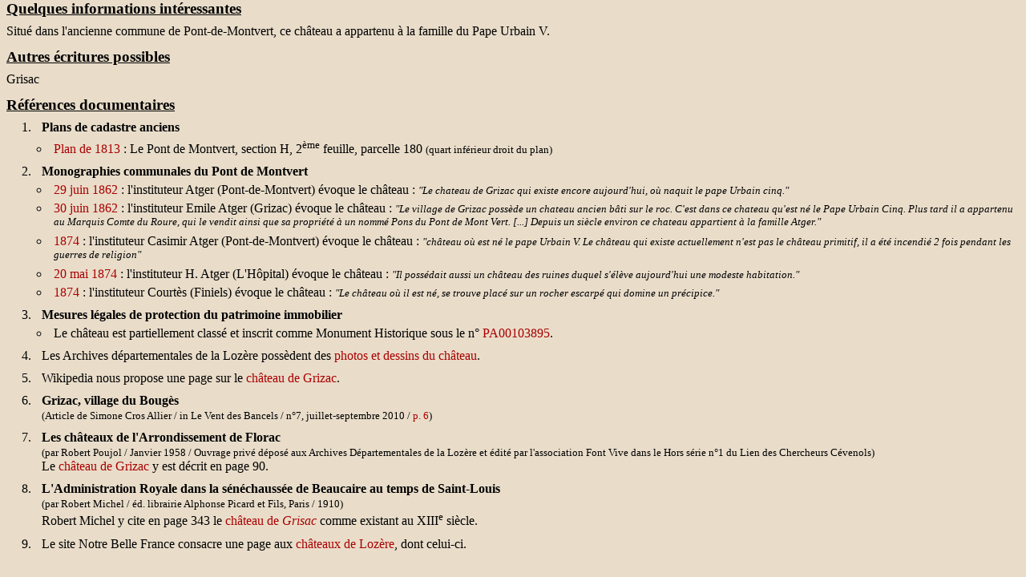

--- FILE ---
content_type: text/html
request_url: https://chateauxlozere.fr/chateaux/116-01-Grizac/116-01-infos.html
body_size: 2087
content:
<!--Château de Grizac (Pont-de-Montvert-Sud-Mont-Lozère)-->

<!DOCTYPE html PUBLIC "-//W3C//DTD HTML 4.01 Transitional//EN">
<html>
	<head>
		<meta content="text/html; charset=UTF-8" http-equiv="Content-Type">
		<meta http-equiv="X-UA-Compatible" content="IE=8">
		<link rel="stylesheet" type="text/css" href="/styles/AspectGeneral.css">
	</head>
	<body>

<!--Mise à jour: 21-04-2025-->
		
		<h2>Quelques informations intéressantes</h2>
			<p>Situé dans l'ancienne commune de Pont-de-Montvert, ce château a appartenu à la famille du Pape Urbain V.</p>
			
		<h2>Autres écritures possibles</h2>
			<p>Grisac</p>

		<h2>Références documentaires</h2>
			<ol>
				<li>
					<b>Plans de cadastre anciens</b><br>
					<ul>
						<li>
						<a href="https://archives.lozere.fr/archive/resultats/cadastre/n:14?RECH_cote=3+P+1809-16" target=_blank>Plan de 1813</a> : Le Pont de Montvert, section H, 2<sup>ème</sup> feuille, parcelle 180 <small>(quart inférieur droit du plan)</small>
						</li>
					</ul>
				</li>

				<li>
					<b>Monographies communales du Pont de Montvert</b><br>
					<ul>
						<li>
						<a href="https://archives.lozere.fr/archive/resultats/monographie/n:266?RECH_lieu=Pont+de+Montvert" target=_blank>29 juin 1862</a> : l'instituteur Atger (Pont-de-Montvert) évoque le château : <i><small>"Le chateau de Grizac qui existe encore aujourd'hui, où naquit le pape Urbain cinq."</small></i>
						</li>
						<li>
						<a href="https://archives.lozere.fr/archive/resultats/monographie/n:266?RECH_lieu=Pont+de+Montvert" target=_blank>30 juin 1862</a> : l'instituteur Emile Atger (Grizac) évoque le château : <i><small>"Le village de Grizac possède un chateau ancien bâti sur le roc. C'est dans ce chateau qu'est né le Pape Urbain Cinq. Plus tard il a appartenu au Marquis Comte du Roure, qui le vendit ainsi que sa propriété à un nommé Pons du Pont de Mont Vert. [...] Depuis un siècle environ ce chateau appartient à la famille Atger."</small></i>
						</li>
						<li>
						<a href="https://archives.lozere.fr/archive/resultats/monographie/n:266?RECH_lieu=Pont+de+Montvert" target=_blank>1874</a> : l'instituteur Casimir Atger (Pont-de-Montvert) évoque le château : <i><small>"château où est né le pape Urbain V. Le château qui existe actuellement n'est pas le château primitif, il a été incendié 2 fois pendant les guerres de religion"</small></i>
						</li>
						<li>
						<a href="https://archives.lozere.fr/archive/resultats/monographie/n:266?RECH_lieu=Pont+de+Montvert" target=_blank>20 mai 1874</a> : l'instituteur H. Atger (L'Hôpital) évoque le château : <i><small>"Il possédait aussi un château des ruines duquel s'élève aujourd'hui une modeste habitation."</small></i>
						</li>
						<li>
						<a href="https://archives.lozere.fr/archive/resultats/monographie/n:266?RECH_lieu=Pont+de+Montvert" target=_blank>1874</a> : l'instituteur Courtès (Finiels) évoque le château : <i><small>"Le château où il est né, se trouve placé sur un rocher escarpé qui domine un précipice."</small></i>
						</li>
					</ul>
				</li>

				<li>
					<b>Mesures légales de protection du patrimoine immobilier</b>
					<ul>
						<li>
						Le château est partiellement classé et inscrit comme Monument Historique sous le n° <a href="https://www.pop.culture.gouv.fr/notice/merimee/PA00103895" target=_blank>PA00103895</a>.
						</li>
					</ul>
				</li>

				<li>
					Les Archives départementales de la Lozère possèdent des <a href='https://archives.lozere.fr/archive/recherche/icono/n:273?RECH_S="2+Fi+Pont+de+Montvert+Le+13"+or+"2+Fi+Pont+de+Montvert+Le+14"+or+"1+Fi+Pont+de+Montvert+Le+10"+or+"1+Fi+Pont+de+Montvert+Le+9"+or+"1+Fi+Pont+de+Montvert+Le+8"+or+"111+Fi+4402"' target=_blank>photos et dessins du château</a>.
				</li>

				<li>
					Wikipedia nous propose une page sur le <a href="https://fr.wikipedia.org/wiki/Ch%C3%A2teau_de_Grizac" target=_blank>château de Grizac</a>.
				</li>

				<li>
					<b>Grizac, village du Bougès</b><br>
					<small>(Article de Simone Cros Allier / in Le Vent des Bancels / n°7, juillet-septembre 2010 / <a href="http://www.cevennes-mont-lozere.fr/index.php?option=com_phocadownload&view=category&download=11:vent-des-bancels-n-87&id=13:vent-des-bancels&Itemid=191" target=_blank>p. 6</a>)</small>
				</li>

				<li>
					<b>Les châteaux de l'Arrondissement de Florac</b><br>
					<small>(par Robert Poujol / Janvier 1958 / Ouvrage privé déposé aux Archives Départementales de la Lozère et édité par l'association Font Vive dans le Hors série n°1 du Lien des Chercheurs Cévenols)</small><br>
					Le <a href="https://cevenols.fr/wp-content/uploads/2020/02/hs01.pdf" target=_blank>château de Grizac</a> y est décrit en page 90.
				</li>

				<li>
					<b>L'Administration Royale dans la sénéchaussée de Beaucaire au temps de Saint-Louis</b><br>
					<small>(par Robert Michel / éd. librairie Alphonse Picard et Fils, Paris / 1910)</small><br>
					Robert Michel y cite en page 343 le <a href="https://gallica.bnf.fr/ark:/12148/bpt6k6329617m/f387.r=grisac" target=_blank>château de <i>Grisac</i></a> comme existant au XIII<sup>e</sup> siècle.
				</li>

				<li>
					Le site Notre Belle France consacre une page aux <a href="https://notrebellefrance.com/chateaux_lozere" target=_blank>châteaux de Lozère</a>, dont celui-ci.
				</li>
			</ol>
	</body>
</html>


--- FILE ---
content_type: text/css
request_url: https://chateauxlozere.fr/styles/AspectGeneral.css
body_size: 2485
content:
/* Fichier modifié le 21-04-2025 */

/*Couleur de fond de la page et police de caractères (toutes les pages)*/
body {background-color: #e9ddca;
	font-family: "Comic Sans MS";
 	margin-top: 0px;
 	margin-bottom: 0px;
}

/*Centrage de la page sur l'écran (toutes les pages)*/
#Global {position: relative;
	width: 971px;
	vertical-align: bottom;
	margin: 0 auto;
	border: 0px;
	background-color: #e9ddca;
	}
	
/*Format général des liens (toutes les pages)*/
a {text-decoration: none/*underline*/;
    color: #a00;
    }
a:hover, a:focus, a:active {
    text-decoration: none;
    color: white;
    background: #8e6c4d;
    }
    
/*Titres de niveau 1 (toutes les pages)*/
h1 {font: bold 34px "Comic Sans MS";
	margin-top: 0px;
	margin-bottom: 0px;
	}

/*Titres de niveau 2 (toutes les pages)*/
h2 {font: bold 19px "Comic Sans MS";
	text-decoration: underline;
	text-decoration-thickness: 1px;
	margin-top: 0px;
	margin-bottom: 8px;
	}

/*Titres de niveau 3 (toutes les pages)*/
h3 {font: bold 15px "Comic Sans MS";
	margin-top: 0px;
	margin-bottom: 8px;
	}

/* Formatage de la numérotation pour les listes ordonnées (ol) et non ordonnées (ul) */
ol li::marker {
	content: counter(list-item) " \0025A0";
}

ol {
	padding-left: 35px;
	margin-top: 0px;
	margin-bottom: 10px;	
}

ol li {
	padding-left: 9px;
	margin-bottom: 10px;
}

ul li::marker {
	content: "\0025AA";
}

ul {
	padding-left: 10px;
}

ul li {
	padding-left: 5px;
	margin-top: 5px;
	margin-bottom: 0px;
}

li.PuceNiv2 {
	padding-left: 5px;
 	margin-top: 5px;
 	margin-bottom: 0px;
}

li.PuceNiv2::marker {
	content: "\0025AA ";
	color: a72607;
}

/* Formatage des paragraphes */
p {
 	margin-top: 0px;
 	margin-bottom: 12px;
}

/* Format des textes en surbrillance (toutes les pages) */
mark {background-color: silver;
	color: red;
	}
	
/* Menus (toutes les pages) */
#Menus {font: normal normal normal 15px "Comic Sans MS";
	width: 953px;
	height: 30px;
	background-color: #c9b99f;
	text-align: left;
	word-spacing: 4px;
	line-height: 30px;
	Position: absolute;
	padding-left: 6px;
	top: 0px;
	left: 6px;
	}

/* Titre de la page (toutes les pages sauf _chateaux.php) */
#Titre {
	width: 953px;
	height: 70px;
	text-align: left;
	background-color: #e8d3b0;
	Position: absolute;
	padding-left: 6px;
	top: 30px;
	left: 6px;
	}

/* Petite carte de Lozère de la page d'accueil (index.php) */
a#map {width: 49px;
	height: 58px;
	border: 0px;
	Position: absolute;
	top: 36px;
	left: 906px;
	background: url(carte.png) no-repeat center center;
	display: block;
	}
a#map:hover {width: 49px;
	height: 58px;
	border: 0px;
	Position: absolute;
	top: 36px;
	left: 906px;
	background: url(carteh.png) no-repeat center center;
	}
	
/* Entête d'une fiche château (_chateaux.php) */
#EnteteFiche {
	width: 959px;
	height: 120px;
	background-color: #e8d3b0;
	Position: absolute;
	top: 30px;
	left: 6px;
	}

/* Titre de la page (_chateaux.php) */
#Titre2 {
	width: 959px;
	height: 70px;
	text-align: left;
	Position: absolute;
	top: 0px;
	left: 6px;
	}

/* Infos de localisation sous le nom du château (_chateaux.php) */
#Infos {font: normal normal normal 13px "Comic Sans MS";
	width: 700px;
	height: 90px;
	Position: absolute;
	top: 59px;
	left: 6px;
	}

/* Carte de la commune (_chateaux.php) */
#Carte {width: 70px;
	height: 83px;
	Position: absolute;
	top: 10px;
	left: 669px;
	border: 0px;
	}
	
/* Image monument historique sur les fiches des châteaux (_chateaux.php) */
#mh {width: 30px;
	height: 30px;
	border: 0px;
	Position: absolute;
	top: 4px;
	left: 875px;
	display: block;
	}
a#mh {width: 30px;
	height: 30px;
	border: 0px;
	Position: absolute;
	top: 4px;
	left: 875px;
	background: url(mh.png) no-repeat center center;
	display: block;
	}
a#mh:hover {width: 38px;
	height: 38px;
	border: 0px;
	Position: absolute;
	top: 0px;
	left: 871px;
	background: url(mhh.png) no-repeat center center;
	display: block;
	}

/* Image de l'état du bâtiment sur les fiches des châteaux (_chateaux.php) */
#entier {width: 40px;
	height: 20px;
	border: 0px;
	Position: absolute;
	top: 14px;
	left: 915px;
	background: url(entier.png) no-repeat center center;
	display: block;
	}
#ruine {width: 40px;
	height: 20px;
	border: 0px;
	Position: absolute;
	top: 14px;
	left: 915px;
	background: url(ruine.png) no-repeat center center;
	display: block;
	}
#disparu {width: 40px;
	height: 20px;
	border: 0px;
	Position: absolute;
	top: 14px;
	left: 915px;
	background: url(disparu.png) no-repeat center center;
	display: block;
	}

/* Numéro des fiches châteaux (_chateaux.php) */
#Numero {font: normal normal normal 16px "Comic Sans MS";
	width: 170px;
	height: 30px;
	text-align: right;
	Position: absolute;
	top: 39px;
	left: 785px;
	}

/* Navigation entre les fiches châteaux (_chateaux.php) */
a#liste1 {width: 30px;
	height: 20px;
	border: 0px;
	position: absolute;
	top: 72px;
	left: 780px;
	background: url(liste.png) no-repeat center center;
	display: block;
	}
a#liste1:hover {width: 30px;
	height: 20px;
	border: 0px;
	position: absolute;
	top: 72px;
	left: 780px;
	background: url(listeh.png) no-repeat center center;
	}
a#f2g {width: 30px;
	height: 20px;
	border: 0px;
	position: absolute;
	top: 72px;
	left: 819px;
	background: url(f2g.png) no-repeat center center;
	display: block;
	}
a#f2g:hover {width: 30px;
	height: 20px;
	border: 0px;
	position: absolute;
	top: 72px;
	left: 819px;
	background: url(f2gh.png) no-repeat center center;
	}
#f2gg {width: 30px;
	height: 20px;
	border: 0px;
	position: absolute;
	top: 72px;
	left: 819px;
	}
a#f1g {width: 30px;
	height: 20px;
	border: 0px;
	position: absolute;
	top: 72px;
	left: 854px;
	background: url(f1g.png) no-repeat center center;
	display: block;
	}
a#f1g:hover {width: 30px;
	height: 20px;
	border: 0px;
	position: absolute;
	top: 72px;
	left: 854px;
	background: url(f1gh.png) no-repeat center center;
	}
#f1gg {width: 30px;
	height: 20px;
	border: 0px;
	position: absolute;
	top: 72px;
	left: 854px;
	}
a#f1d {width: 30px;
	height: 20px;
	border: 0px;
	position: absolute;
	top: 72px;
	left: 889px;
	background: url(f1d.png) no-repeat center center;
	display: block;
	}
a#f1d:hover {width: 30px;
	height: 20px;
	border: 0px;
	position: absolute;
	top: 72px;
	left: 889px;
	background: url(f1dh.png) no-repeat center center;
	}
#f1dg {width: 30px;
	height: 20px;
	border: 0px;
	position: absolute;
	top: 72px;
	left: 889px;
	}
a#f2d {width: 30px;
	height: 20px;
	border: 0px;
	position: absolute;
	top: 72px;
	left: 924px;
	background: url(f2d.png) no-repeat center center;
	display: block;
	}
a#f2d:hover {width: 30px;
	height: 20px;
	border: 0px;
	position: absolute;
	top: 72px;
	left: 924px;
	background: url(f2dh.png) no-repeat center center;
	}
#f2dg {width: 30px;
	height: 20px;
	border: 0px;
	position: absolute;
	top: 72px;
	left: 924px;
	}

/* Etendue du tri */
#TriChateaux {font: normal normal normal 12px "Comic Sans MS";
	width: 400px;
	text-align: right;
	Position: absolute;
	top: 99px;
	left: 554px;
	}

/* formulaire caché */
#form {font: normal normal normal 12px "Comic Sans MS";
	width: 1px;
	height: 1px;
	text-align: right;
	Position: absolute;
	top: 99px;
	left: 554px;
	}

/* Autres noms possibles du château sur les fiches des châteaux (_chateaux.php) */
#AutresNoms {font: normal normal normal 14px "Comic Sans MS";
	width: 954px;
	height: 20px;
	padding-left: 5px;
	text-align: left;
	border: 0px;
	Position: absolute;
	top: 79px;
	left: 6px;
	}

/* Sous-titres en petit dans le cadre du haut */
#SousTitre {font: normal normal normal 14px "Comic Sans MS";
	width: 954px;
	height: 20px;
	padding-left: 5px;
	text-align: left;
	border: 0px;
	Position: absolute;
	top: 73px;
	left: 6px;
	}

/* Photos, carte et informations sur les fiches des châteaux (_chateaux.php) */
.FondTexte {background-color: #e9ddca;
}

#Photo3 {font: normal normal normal 13px "Comic Sans MS";
	width: 589px;
	height: 442px;
	text-align: center;
	Position: absolute;
	top: 0px;
	left: 0px;
	}
#LegendePhoto3 {font: normal normal normal 10px "Comic Sans MS";
	width: 585px;
	text-align: left;
	vertical-align: baseline;
	Position: absolute;
	top: 425px;
	left: 2px;
	}
#Street3 {font: normal normal normal 13px "Comic Sans MS";
	width: 589px;
	height: 442px;
	text-align: center;
	Position: absolute;
	top: 0px;
	left: 0px;
	}
#Map3 {font: normal normal normal 13px "Comic Sans MS";
	width: 589px;
	height: 442px;
	text-align: center;
	Position: absolute;
	top: 0px;
	left: 0px;
	}

#Vignette1 {
	width: 40px;
	height: 30px;
	Position: absolute;
	top: 4px;
	left: 600px;
	}
#Vignette1:hover {
	top: 0px;
	left: 596px;
	border: 4px solid #aa0000;
	}

#Vignette2 {
	width: 40px;
	height: 30px;
	Position: absolute;
	top: 41px;
	left: 600px;
	}
#Vignette2:hover {
	top: 37px;
	left: 596px;
	border: 4px solid #aa0000;
	}

#Vignette3 {
	width: 40px;
	height: 30px;
	Position: absolute;
	top: 78px;
	left: 600px;
	}
#Vignette3:hover {
	top: 74px;
	left: 596px;
	border: 4px solid #aa0000;
	}

#Vignette4 {
	width: 40px;
	height: 30px;
	Position: absolute;
	top: 115px;
	left: 600px;
	}
#Vignette4:hover {
	top: 111px;
	left: 596px;
	border: 4px solid #aa0000;
	}

#Vignette5 {
	width: 40px;
	height: 30px;
	Position: absolute;
	top: 152px;
	left: 600px;
	}
#Vignette5:hover {
	top: 148px;
	left: 596px;
	border: 4px solid #aa0000;
	}

#Vignette6 {
	width: 40px;
	height: 30px;
	Position: absolute;
	top: 189px;
	left: 600px;
	}
#Vignette6:hover {
	top: 185px;
	left: 596px;
	border: 4px solid #aa0000;
	}

#Vignette7 {
	width: 40px;
	height: 30px;
	Position: absolute;
	top: 226px;
	left: 600px;
	}
#Vignette7:hover {
	top: 222px;
	left: 596px;
	border: 4px solid #aa0000;
	}

#Vignette8 {
	width: 40px;
	height: 30px;
	Position: absolute;
	top: 263px;
	left: 600px;
	}
#Vignette8:hover {
	top: 259px;
	left: 596px;
	border: 4px solid #aa0000;
	}

#Vignette9 {
	width: 40px;
	height: 30px;
	Position: absolute;
	top: 300px;
	left: 600px;
	}
#Vignette9:hover {
	top: 296px;
	left: 596px;
	border: 4px solid #aa0000;
	}

/* Navigation cadre 3 des fiches châteaux (_chateaux.php) */
#photo {width: 24px;
	height: 20px;
	border: 0px;
	position: absolute;
	top: 339px;
	left: 609px;
	background: url(photog.png) no-repeat center center;
	display: block;
	}
a#photo {width: 24px;
	height: 20px;
	border: 0px;
	position: absolute;
	top: 339px;
	left: 609px;
	background: url(photo.png) no-repeat center center;
	display: block;
	}
a#photo:hover {width: 32px;
	height: 28px;
	border: 0px;
	position: absolute;
	top: 335px;
	left: 605px;
	background: url(photoh.png) no-repeat center center;
	}
#street {width: 17px;
	height: 20px;
	border: 0px;
	position: absolute;
	top: 366px;
	left: 612px;
	background: url(streetg.png) no-repeat center center;
	display: block;
	}
a#street {width: 17px;
	height: 20px;
	border: 0px;
	position: absolute;
	top: 366px;
	left: 612px;
	background: url(street.png) no-repeat center center;
	display: block;
	}
a#street:hover {width: 25px;
	height: 28px;
	border: 0px;
	position: absolute;
	top: 362px;
	left: 608px;
	background: url(streeth.png) no-repeat center center;
	}
#maps {width: 20px;
	height: 20px;
	border: 0px;
	position: absolute;
	top: 393px;
	left: 611px;
	background: url(mapsg.png) no-repeat center center;
	display: block;
	}
a#maps {width: 20px;
	height: 20px;
	border: 0px;
	position: absolute;
	top: 393px;
	left: 611px;
	background: url(maps.png) no-repeat center center;
	}
a#maps:hover {width: 28px;
	height: 28px;
	border: 0px;
	position: absolute;
	top: 389px;
	left: 607px;
	background: url(mapsh.png) no-repeat center center;
	}
	
/* Enveloppe pour envoyer un message*/
a#Mail {width: 30px;
	height: 20px;
	border: 0px;
	position: absolute;
	top: 422px;
	left: 605px;
	background: url(mail.png) no-repeat center center;
	display: block;
	}
a#Mail:hover {width: 38px;
	height: 28px;
	border: 0px;
	position: absolute;
	top: 418px;
	left: 601px;
	background: url(mailh.png) no-repeat center center;
	}

#IGN {font: normal normal normal 13px "Comic Sans MS";
	width: 291px;
	height: 218px;
	text-align: center;
	Position: absolute;
	top: 0px;
	left: 651px;
	}
#LegendeIGN {font: normal normal normal 10px "Comic Sans MS";
	width: 312px;
	text-align: right;
	Position: absolute;
	top: 202px;
	left: 628px;
	}

#PhotoAerienne {font: normal normal normal 13px "Comic Sans MS";
	width: 291px;
	height: 218px;
	text-align: center;
	Position: absolute;
	top: 225px;
	left: 651px;
	}
#LegendePhotoAerienne {font: normal normal normal 10px "Comic Sans MS";
	width: 312px;
	text-align: right;
	Position: absolute;
	top: 427px;
	left: 628px;
	}

/* Cadre de texte général de hauteur variable (toutes les pages sauf fiches châteaux) */
.CadrePrincipal {font: normal normal normal 15px "Comic Sans MS";
	width: 959px;
	height: 745px;
	text-align: justify;
	Position: absolute;
	top: 106px;
	left: 6px;
	}

/* Carte de Lozère Google Maps (carte-des-chateaux.php) */
#Carte2 {font: normal normal normal 13px "Comic Sans MS";
	width: 959px;
	height: 745px;
	text-align: center;
	Position: absolute;
	top: 106px;
	left: 6px;
	}

/* Liste des châteaux dans sitemap (plan-du-site.php) */
#ListeSitemap {font: normal normal normal 15px "Comic Sans MS";
	margin: 0 auto;
	width: 572px;
	height: 696px;
	Position: absolute;
	top: 42px;
	left: 380px;
	border: 1px solid gray;
	overflow: auto;
	}
	
/* Tableau, liste des châteaux (index.php) */
#Tableau1 {margin: 0 auto;
	width: 959px;
	height: 23px;
	Position: absolute;
	top: 360px;
	left: 1px;
	border: 1px solid gray;
	}
#Tableau2 {margin: 0 auto;
	width: 959px;
	height: 370px;
	Position: absolute;
	top: 383px;
	left: 1px;
	border: 1px solid gray;
	overflow: auto;
	}

/* Grand cadre déroulant (contactez-moi.php + aide-utilisateur.php + histoire-du-site.php) */
#GrandDeroulant {margin: 0 auto;
	width: 959px;
	height: 755px;
/*	Position: absolute;
	top: 31px;
	left: 0px;*/
	overflow: auto;
	}

/* Cadre déroulant fiche château château (_chateaux.php) */
#DeroulantChateau {margin: 0 auto;
	width: 959px;
	height: 710px;
	Position: absolute;
	top: 156px;
	left: 6px;
	overflow: auto;
	}

/* Cadre d'informations sur le château (_chateaux.php) */
#CadreInfos {margin: 0 auto;
	width: 939px;
	Position: absolute;
	top: 448px;
	left: 0px;
	}

/* Message temporaire sur la page d'accueil (index.php) */
#News {font: normal normal normal 16px "Comic Sans MS";
	background-color:rgba(230,230,230,0.45);
	padding-left: 10px;
	padding-right: 10px;
	padding-top: 10px;
	width: 901px;
	height: 75px;
	Position: absolute;
	top: 700px;
	left: 26px;
	}
